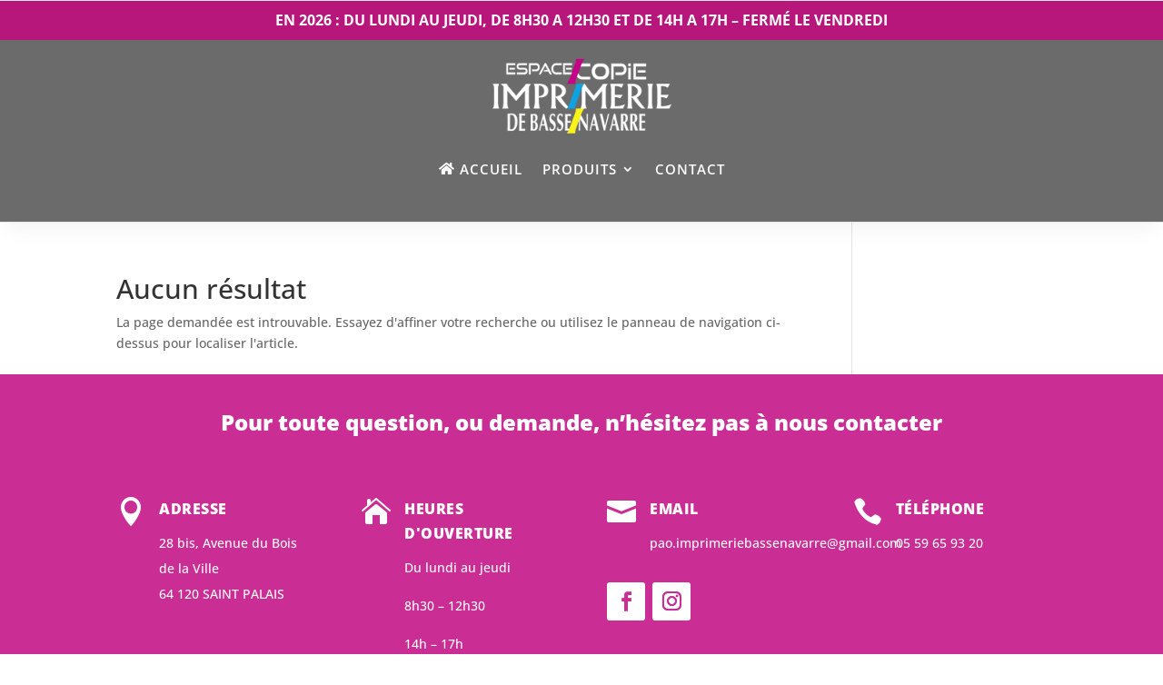

--- FILE ---
content_type: text/css
request_url: http://imprimeriebassenavarre.com/wp-content/et-cache/30364/et-core-unified-cpt-deferred-30364.min.css?ver=1768318493
body_size: 1425
content:
.et-db #et-boc .et-l .et_pb_section_0_tb_footer.et_pb_section{padding-top:5px;padding-right:0px;padding-bottom:5px;padding-left:0px;background-color:#ca2d94!important}.et-db #et-boc .et-l .et_pb_text_0_tb_footer h2{font-weight:800;font-size:24px;line-height:1.8em}.et-db #et-boc .et-l .et_pb_text_0_tb_footer h4,.et-db #et-boc .et-l .et_pb_blurb_0_tb_footer.et_pb_blurb .et_pb_module_header,.et-db #et-boc .et-l .et_pb_blurb_0_tb_footer.et_pb_blurb .et_pb_module_header a,.et-db #et-boc .et-l .et_pb_blurb_1_tb_footer.et_pb_blurb .et_pb_module_header,.et-db #et-boc .et-l .et_pb_blurb_1_tb_footer.et_pb_blurb .et_pb_module_header a,.et-db #et-boc .et-l .et_pb_blurb_2_tb_footer.et_pb_blurb .et_pb_module_header,.et-db #et-boc .et-l .et_pb_blurb_2_tb_footer.et_pb_blurb .et_pb_module_header a,.et-db #et-boc .et-l .et_pb_blurb_3_tb_footer.et_pb_blurb .et_pb_module_header,.et-db #et-boc .et-l .et_pb_blurb_3_tb_footer.et_pb_blurb .et_pb_module_header a{font-weight:800;text-transform:uppercase;font-size:16px;letter-spacing:0.5px;line-height:1.7em}.et-db #et-boc .et-l .et_pb_blurb_0_tb_footer.et_pb_blurb p,.et-db #et-boc .et-l .et_pb_blurb_1_tb_footer.et_pb_blurb p,.et-db #et-boc .et-l .et_pb_blurb_2_tb_footer.et_pb_blurb p,.et-db #et-boc .et-l .et_pb_blurb_3_tb_footer.et_pb_blurb p{line-height:2em}.et-db #et-boc .et-l .et_pb_blurb_0_tb_footer.et_pb_blurb,.et-db #et-boc .et-l .et_pb_blurb_1_tb_footer.et_pb_blurb,.et-db #et-boc .et-l .et_pb_blurb_3_tb_footer.et_pb_blurb{font-family:'Open Sans',Helvetica,Arial,Lucida,sans-serif;line-height:2em}.et-db #et-boc .et-l .et_pb_blurb_0_tb_footer .et_pb_blurb_content,.et-db #et-boc .et-l .et_pb_blurb_1_tb_footer .et_pb_blurb_content,.et-db #et-boc .et-l .et_pb_blurb_2_tb_footer .et_pb_blurb_content,.et-db #et-boc .et-l .et_pb_blurb_3_tb_footer .et_pb_blurb_content{max-width:1100px}.et-db #et-boc .et-l .et_pb_blurb_0_tb_footer .et-pb-icon,.et-db #et-boc .et-l .et_pb_blurb_1_tb_footer .et-pb-icon,.et-db #et-boc .et-l .et_pb_blurb_2_tb_footer .et-pb-icon,.et-db #et-boc .et-l .et_pb_blurb_3_tb_footer .et-pb-icon{color:#ffffff;font-family:ETmodules!important;font-weight:400!important}.et-db #et-boc .et-l .et_pb_blurb_2_tb_footer.et_pb_blurb{font-family:'Open Sans',Helvetica,Arial,Lucida,sans-serif;line-height:2em;padding-bottom:1px!important}.et-db #et-boc .et-l .et_pb_social_media_follow .et_pb_social_media_follow_network_0_tb_footer.et_pb_social_icon .icon:before,.et-db #et-boc .et-l .et_pb_social_media_follow .et_pb_social_media_follow_network_1_tb_footer.et_pb_social_icon .icon:before{color:#ca2d94}.et-db #et-boc .et-l .et_pb_social_media_follow_0_tb_footer li.et_pb_social_icon a.icon:before{color:#FFFFFF}.et-db #et-boc .et-l .et_pb_social_media_follow_0_tb_footer li a.icon:before{font-size:21px;line-height:42px;height:42px;width:42px}.et-db #et-boc .et-l .et_pb_social_media_follow_0_tb_footer li a.icon{height:42px;width:42px}.et-db #et-boc .et-l div.et_pb_section.et_pb_section_1_tb_footer{background-image:url(https://imprimeriebassenavarre.com/wp-content/uploads/Facade-Imprimerie-logo.jpg)!important}.et-db #et-boc .et-l .et_pb_section_1_tb_footer{filter:contrast(95%);backface-visibility:hidden;transition:filter 300ms ease 0ms;filter:contrast(95%);backface-visibility:hidden}html:not(.et_fb_edit_enabled) .et-db #et-fb-app #et-boc .et-l .et_pb_section_1_tb_footer:hover,html:not(.et_fb_edit_enabled) .et-db #et-fb-app #et-boc .et-l .et_pb_section_1_tb_footer:hover:hover{filter:contrast(95%);filter:contrast(95%)}.et-db #et-boc .et-l .et_pb_section_1_tb_footer:hover{filter:contrast(95%);backface-visibility:hidden;filter:contrast(95%);backface-visibility:hidden}.et-db #et-boc .et-l .et_pb_section_1_tb_footer.et_pb_section{padding-top:0px;padding-bottom:0px;background-color:#474747!important}.et-db #et-boc .et-l .et_pb_row_2_tb_footer.et_pb_row{padding-top:132px!important;padding-bottom:122px!important;padding-top:132px;padding-bottom:122px}.et-db #et-boc .et-l .et_pb_text_1_tb_footer.et_pb_text,.et-db #et-boc .et-l .et_pb_text_2_tb_footer.et_pb_text{color:#ffffff!important}.et-db #et-boc .et-l .et_pb_text_1_tb_footer{line-height:1.5em;font-family:'Playfair Display',Georgia,"Times New Roman",serif;font-size:64px;line-height:1.5em;margin-bottom:10px!important}.et-db #et-boc .et-l .et_pb_text_2_tb_footer{line-height:1.4em;font-family:'Source Sans Pro',Helvetica,Arial,Lucida,sans-serif;font-weight:600;font-size:24px;line-height:1.4em;margin-bottom:21px!important;max-width:550px}body.et-db #page-container #et-boc .et-l .et_pb_section .et_pb_button_0_tb_footer{color:#000000!important;border-width:10px!important;border-color:#fcf319;border-radius:100px;letter-spacing:3px;font-size:23px;font-family:'Source Sans Pro',Helvetica,Arial,Lucida,sans-serif!important;font-weight:700!important;background-color:#fcf319}body.et-db #page-container #et-boc .et-l .et_pb_section .et_pb_button_0_tb_footer:hover{color:#000000!important;border-color:#fcf319!important;border-radius:100!important;letter-spacing:3px!important;background-image:initial;background-color:#fcf319}body.et-db #page-container #et-boc .et-l .et_pb_section .et_pb_button_0_tb_footer:after{font-size:1.6em;color:#000000}body.et_button_custom_icon.et-db #page-container #et-boc .et-l .et_pb_button_0_tb_footer:after{font-size:23px}.et-db #et-boc .et-l .et_pb_button_0_tb_footer{transition:color 300ms ease 0ms,background-color 300ms ease 0ms,border 300ms ease 0ms,border-radius 300ms ease 0ms,letter-spacing 300ms ease 0ms;width:190px}.et-db #et-boc .et-l .et_pb_button_0_tb_footer,.et-db #et-boc .et-l .et_pb_button_0_tb_footer:after{transition:all 300ms ease 0ms}.et-db #et-boc .et-l .et_pb_section_2_tb_footer.et_pb_section{padding-top:0px;padding-bottom:0px;background-color:#3c3d41!important}.et-db #et-boc .et-l .et_pb_row_3_tb_footer.et_pb_row{padding-top:50px!important;padding-bottom:30px!important;padding-top:50px;padding-bottom:30px}.et-db #et-boc .et-l .et_pb_divider_0_tb_footer:before{border-top-color:#666666}.et-db #et-boc .et-l .et_pb_text_3_tb_footer.et_pb_text{color:#aaaaaa!important}.et-db #et-boc .et-l .et_pb_text_3_tb_footer{line-height:1.5em;font-family:'Source Sans Pro',Helvetica,Arial,Lucida,sans-serif;font-size:16px;line-height:1.5em;padding-top:30px!important;padding-bottom:0px!important;margin-bottom:30px!important}.et-db #et-boc .et-l .et_pb_text_3_tb_footer.et_pb_text a{color:#FFFFFF!important}.et-db #et-boc .et-l .et_pb_social_media_follow_network_0_tb_footer a.icon,.et-db #et-boc .et-l .et_pb_social_media_follow_network_1_tb_footer a.icon{background-color:#FFFFFF!important}.et-db #et-boc .et-l .et_pb_text_2_tb_footer.et_pb_module{margin-left:auto!important;margin-right:auto!important}@media only screen and (min-width:981px){.et-db #et-boc .et-l .et_pb_row_3_tb_footer,body.et-db #page-container .et-db #et-boc .et-l #et-boc .et-l .et_pb_row_3_tb_footer.et_pb_row,body.et_pb_pagebuilder_layout.single.et-db #page-container #et-boc .et-l #et-boc .et-l .et_pb_row_3_tb_footer.et_pb_row,body.et_pb_pagebuilder_layout.single.et_full_width_page.et-db #page-container #et-boc .et-l #et-boc .et-l .et_pb_row_3_tb_footer.et_pb_row{width:94%;max-width:94%}}@media only screen and (max-width:980px){.et-db #et-boc .et-l .et_pb_row_2_tb_footer.et_pb_row{padding-top:100px!important;padding-bottom:100px!important;padding-top:100px!important;padding-bottom:100px!important}.et-db #et-boc .et-l .et_pb_text_1_tb_footer{font-size:46px}.et-db #et-boc .et-l .et_pb_text_2_tb_footer{font-size:18px}body.et-db #page-container #et-boc .et-l .et_pb_section .et_pb_button_0_tb_footer:after{display:inline-block;opacity:0}body.et-db #page-container #et-boc .et-l .et_pb_section .et_pb_button_0_tb_footer:hover:after{opacity:1}.et-db #et-boc .et-l .et_pb_row_3_tb_footer,body.et-db #page-container .et-db #et-boc .et-l #et-boc .et-l .et_pb_row_3_tb_footer.et_pb_row,body.et_pb_pagebuilder_layout.single.et-db #page-container #et-boc .et-l #et-boc .et-l .et_pb_row_3_tb_footer.et_pb_row,body.et_pb_pagebuilder_layout.single.et_full_width_page.et-db #page-container #et-boc .et-l #et-boc .et-l .et_pb_row_3_tb_footer.et_pb_row{width:80%;max-width:80%}.et-db #et-boc .et-l .et_pb_text_3_tb_footer{margin-bottom:10px!important}}@media only screen and (max-width:767px){.et-db #et-boc .et-l .et_pb_text_0_tb_footer h2{font-size:18px}body.et-db #page-container #et-boc .et-l .et_pb_section .et_pb_button_0_tb_footer:after{display:inline-block;opacity:0}body.et-db #page-container #et-boc .et-l .et_pb_section .et_pb_button_0_tb_footer:hover:after{opacity:1}}

--- FILE ---
content_type: text/css
request_url: http://imprimeriebassenavarre.com/wp-content/et-cache/global/et-divi-customizer-global.min.css?ver=1765902401
body_size: 766
content:
body,.et_pb_column_1_2 .et_quote_content blockquote cite,.et_pb_column_1_2 .et_link_content a.et_link_main_url,.et_pb_column_1_3 .et_quote_content blockquote cite,.et_pb_column_3_8 .et_quote_content blockquote cite,.et_pb_column_1_4 .et_quote_content blockquote cite,.et_pb_blog_grid .et_quote_content blockquote cite,.et_pb_column_1_3 .et_link_content a.et_link_main_url,.et_pb_column_3_8 .et_link_content a.et_link_main_url,.et_pb_column_1_4 .et_link_content a.et_link_main_url,.et_pb_blog_grid .et_link_content a.et_link_main_url,body .et_pb_bg_layout_light .et_pb_post p,body .et_pb_bg_layout_dark .et_pb_post p{font-size:14px}.et_pb_slide_content,.et_pb_best_value{font-size:15px}@media only screen and (min-width:1350px){.et_pb_row{padding:27px 0}.et_pb_section{padding:54px 0}.single.et_pb_pagebuilder_layout.et_full_width_page .et_post_meta_wrapper{padding-top:81px}.et_pb_fullwidth_section{padding:0}}.flip-card{height:400px;perspective:1000px;-webkit-perspective:1000px}.flip-card-inner{position:relative;width:100%;height:100%;text-align:center;transition:transform 0.8s;-webkit-transition:transform 0.8s;-webkit-transition:-webkit-transform 0.8s;transform-style:preserve-3d;-webkit-transform-style:preserve-3d}.flip-card-front,.flip-card-back{position:absolute;width:100%;height:100%;backface-visibility:hidden;-webkit-backface-visibility:hidden}.flip-card-front{background:#0D1B22}.flip-card-front img{height:400px;object-fit:cover}.flip-card-back{padding:40px;background-color:#0D1B22;display:table}.flip-card-back-inner{display:table-cell;vertical-align:middle;max-width:400px}.flip-card-back h3{color:white;margin-bottom:10px}.link-styling{color:#F56640!important}.flip-card-rotate-left .flip-card-back,.flip-card-rotate-right .flip-card-back{transform:rotateY(180deg);-webkit-transform:rotateY(180deg)}.flip-card-rotate-up .flip-card-back,.flip-card-rotate-down .flip-card-back{transform:rotateX(180deg);-webkit-transform:rotateX(180deg)}.flip-card-rotate-right .flip-card:hover .flip-card-inner{transform:rotateY(180deg);-webkit-transform:rotateY(180deg)}.flip-card-rotate-left .flip-card:hover .flip-card-inner{transform:rotateY(-180deg);-webkit-transform:rotateY(-180deg)}.flip-card-rotate-up .flip-card:hover .flip-card-inner{transform:rotateX(180deg);-webkit-transform:rotateX(180deg)}.flip-card-rotate-down .flip-card:hover .flip-card-inner{transform:rotateX(-180deg);-webkit-transform:rotateX(-180deg)}@media (max-width:980px){.flip-card-rotate-left .flip-card-back,.flip-card-rotate-right .flip-card-back{transform:rotateY(0deg);-webkit-transform:rotateY(0deg);background-color:rgba(13,27,34,0.65)}.flip-card-rotate-up .flip-card-back,.flip-card-rotate-down .flip-card-back{transform:rotateX(0deg);-webkit-transform:rotateX(0deg);background-color:rgba(13,27,34,0.65)}.flip-card-back p{color:white}.flip-card-rotate-left .flip-card:hover .flip-card-inner,.flip-card-rotate-right .flip-card:hover .flip-card-inner{transform:rotateY(0deg);-webkit-transform:rotateY(0deg)}.flip-card-rotate-up .flip-card:hover .flip-card-inner,.flip-card-rotate-down .flip-card:hover .flip-card-inner{transform:rotateX(0deg);-webkit-transform:rotateX(0deg)}}